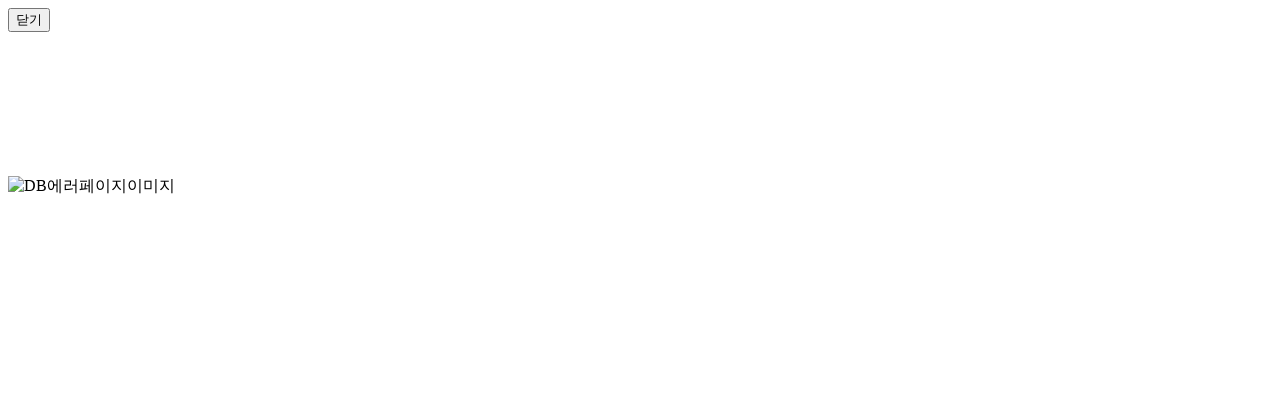

--- FILE ---
content_type: text/html; charset=UTF-8
request_url: https://www.ntis.go.kr/outcomes/popup/srchTotlPapr.do?cmd=get_contents&rstId=JNL-2023-00113346212&pageCode=TH_RCNT_PAP_DTL
body_size: 12119
content:










	


<!DOCTYPE html>
<html lang="ko">
<head>
<meta charset="utf-8">
<meta http-equiv="X-UA-Compatible" content="IE=edge"/>
<meta name="viewport" content="width=device-width, initial-scale=1" />
<META HTTP-EQUIV="Pragma" CONTENT="no-cache">
<META HTTP-EQUIV="Expires" CONTENT="-1">
<meta http-equiv="Cache-Control" content="no-cache">
<meta name="robots" content="index,follow" />
<meta name="title" content="국가연구개발성과 주제키워드별 성과" />
<meta name="keywords" content="논문, 특허, 연구보고서, 연구시설장비, 기술요약정보, 소프트웨어, 화합물, 생물자원, 생명정보, 신품종, 표준" />


<link href="/outcomes/css/assets/css/basic.css" rel="stylesheet">
<link href="/outcomes/css/assets/css/layout.css" rel="stylesheet">
<link href="/outcomes/css/assets/css/elements.css" rel="stylesheet">

<link rel="icon" type="image/png" href="/outcomes/css/assets/images/favicon/ntis-512.png" sizes="512x512">
<title>NTIS > 연구성과 상세검색 > 논문</title>



<!-- IE 9버전 미만일 경우 -->
<!--[if lt IE 9]>
    <script
      src="/include/js/jquery-1.11.1.min.js"
      type="text/javascript"
    ></script>
  <![endif]-->

<!-- IE 9버전 이상일 경우 -->
<!--[if (gte IE 9) | (! IE)]><!-->
<script src="/outcomes/js/jquery-3.2.1.min.js" type="text/javascript"></script>
<!-- <![endif]-->

<!-- 2022 모바일 친화 CSS -->
<link href="/outcomes/css/common/css/basic.css" rel="stylesheet" type="text/css" />
<!-- 2022 모바일 친화 CSS -->



<link href="/outcomes/css/redmond/jquery-ui-1.12.1.min.css" rel="stylesheet" type="text/css" />
<link href="/outcomes/css/redmond/jquery-ui-1.12.1.theme.min.css" rel="stylesheet" type="text/css" />
<link href="/outcomes/css/redmond/jquery-ui-1.12.1.structure.min.css" rel="stylesheet" type="text/css" />
<link href="/outcomes/css/jalert/jquery.alerts.css" rel="stylesheet" type="text/css" />

<!-- 국가연구개발성과 css -->
<link href="/outcomes/css/common/css/result.css" rel="stylesheet" type="text/css" />

<!-- jQuery -->
<script src="/outcomes/js/jquery-3.2.1.min.js" type="text/javascript"></script>
<link href ="/outcomes/css/include/css/th/jquery-ui-1.8.16.custom.css" rel="stylesheet" type="text/css" />
<script src="/outcomes/js/include/js/th/common-function.js?v=20120113" type="text/javascript"></script>
<script src="/outcomes/js/include/js/th/common-popup.js" type="text/javascript"></script>
<script src="/outcomes/js/include/js/jquery.popupoverlay.js" type="text/javascript"></script>
<script src="/outcomes/js/include/js/jquery.placeholders-3.0.2.min.js" type="text/javascript"></script>
<script src="/outcomes/js/include/js/jquery.fileDownload.js" type="text/javascript"></script>

<script type='text/javascript' src='/outcomes/js/riServlet/dwr/engine.js'></script>
<script type='text/javascript' src='/outcomes/js/riServlet/dwr/util.js'></script>
<script type='text/javascript' src='/outcomes/js/riServlet/dwr/interface/Common.js?v=20230307'></script>
<!-- <script type="text/javascript" src="/outcomes/js/dwr/interface/Common.js"></script> -->

<!-- 2021 신규 -->
<!-- <script src="/outcomes/js/include/js/th/common-search.js" type="text/javascript"></script> -->
<script src="/outcomes/js/include/js/th/common-search.js" type="text/javascript"></script>

<!-- slick -->
<script src="/outcomes/js/slick/slick.js" type="text/javascript"></script>
<link href="/outcomes/js/slick/slick.css" rel="stylesheet" type="text/css">
<link href="/outcomes/js/slick/slick-theme.css" rel="stylesheet" type="text/css">


<!-- 	<link href="/outcomes/css/2021/outcome2021.css" rel="stylesheet" type="text/css" />
		<link href="/outcomes/css/2021/outcomeinfo2021.css" rel="stylesheet" type="text/css" /> -->



</head>

<body id="searchmain" class="">
	  









<link href="/outcomes/css/jalert/jquery.alerts.css" property="stylesheet" rel="stylesheet" type="text/css" />
<!-- <link href="/outcomes/css/common/css/newSearchHuman.css" property="stylesheet" rel="stylesheet" type="text/css" /> -->

<!-- renewal -->
<link href="/outcomes/css/assets/css/root.css" rel="stylesheet">
<link href="/outcomes/css/assets/css/common.css" rel="stylesheet">
<!-- //renewal -->

<script async src="https://www.googletagmanager.com/gtag/js?id=G-KVZ4J69SV6" integrity="sha384-QXttLF5+YmWv6Upx7zkX3AYymT7vaCvnF1TVBMOv9MRTNDKR9vqtaiN70OrtS0N6" crossorigin="anonymous"></script>
<script>
  window.dataLayer = window.dataLayer || [];
  function gtag(){dataLayer.push(arguments);}
	  gtag('js', new Date());
	  gtag('config', 'G-KVZ4J69SV6', {
		  'user_id': 'null'
	  });
	  gtag('set', 'user_properties', {
		  'crm_id' : 'null'
  });
</script>

<!-- jQuery -->

<script src="/outcomes/js/jquery-ui-1.12.1.min.js" type="text/javascript"></script>
<!-- <script src="/outcomes/js/jquery.ui.datepicker-ko.js" type="text/javascript"></script> -->
<script src="/outcomes/js/jquery.alerts.js" type="text/javascript"></script>
<script type="text/javascript" src="/outcomes/js/common/js/common.js"></script>


<script type="text/javascript" src="/outcomes/js/include/js/th/spin.js"></script>

<script type="text/javascript">
	// 2차 메뉴 스크립트
	$(function(){
	  $('.btn_tab .btn_more_row').on("click", function() {
	    if ($('.tab_layer').hasClass('act')) {
	        $('.tab_layer').removeClass('act')
	    } else {
	        $('.tab_layer').addClass('act')
	    }
	  });
	  $('.btn_close_x').on("click", function() {
	      if ($('.tab_layer').hasClass('act')) {
	          $('.tab_layer').removeClass('act')
	      } else {
	          $('.tab_layer').addClass('act')
	      }
	  });

		// 도움말 닫기
		$('#btnHeaderClose').click(function(e){
//	 		$('#searchHelpTips').slideToggle();
			$('#searchHelpOpen > span').removeClass('act')
		});

		// 상세검색 닫기
		/* $('#btnSearchClose').click(function(e){
			$('#searchToolLayer').slideToggle();
			$('#btnSearchToolOpen > span').removeClass('act')
		});

		//상세검색 버튼클릭
		$('#btnSearchToolOpen').click(function(e){

			// 버튼 css 처리
			if (!$('#searchToolLayer').is(':visible')) {
				$('#btnSearchToolOpen > span').addClass('act');
				$('#searchToolLayer').slideDown();
				$('#searchHelpTips').slideUp();

			} else {
				$('#btnSearchToolOpen > span').removeClass('act')
				$('#searchToolLayer').slideUp();
//	 			$('#searchHelpTips').slideDown();
			}

		}); */
	});

	function toggleDashboard() {
	    var dashboardContent = $("#dashboardContent");
	    var toggleButton = $(".result_toggle");

	    if (dashboardContent.is(":hidden")) {
	      dashboardContent.show();
	      toggleButton.html("접기<i class='ico_toggle_on'></i>");
	    } else {
	      dashboardContent.hide();
	      toggleButton.html("보기<i class='ico_toggle_off'></i>");
	    }
	  }

	//매뉴얼 미리보기
	function menualDown(cmd){
		var file = "";
		if(cmd == 'all'){
			file = "menual_all.pdf";
		}else if(cmd == '01'){
			file = "menual_1.pdf";
		}else if(cmd == '02'){
			file = "menual_2.pdf";
		}else if(cmd == '03'){
			file = "menual_3.pdf";
		}else if(cmd == '04'){
			file = "menual_4.pdf";
		}

		farwindow = window.open('https://www.ntis.go.kr/outcomes/PdfFile/menual/'+file,'','width=900, height=1180, toolbar=0,scrollbars=0,resizable=no');
	}

	function popAdmin(){
		var popupOption = 'width=1200, height=700, scrollbars=yes';
		window.open("/outcomes/ttop/ttopAdminMain.do","AdminPage",popupOption);
	}

	function newLoginGo(){
		$('#loginpopWrap').toggleClass('act');
	}

	function newLogoutGo(){
		$('#loginpopWrap').toggleClass('act');
	}

	function goFindIdView(){
		window.open('https://www.ntis.go.kr/ThFindId.do');
	}
	function goFindPwView(){
		window.open('https://www.ntis.go.kr/ThFindPassword.do?mode=1');
	}

	//spinner 작동을 위한 초기화 Start
	var opts = {
		lines : 10, // The number of lines to draw
		length : 40, // The length of each line
		width : 12, // The line thickness
		radius : 20, // The radius of the inner circle
		corners : 1, // Corner roundness (0..1)
		rotate : 0, // The rotation offset
		color : 'black', // #rgb or #rrggbb
		speed : 1, // Rounds per second
		trail : 60, // Afterglow percentage
		shadow : false, // Whether to render a shadow
		hwaccel : false, // Whether to use hardware acceleration
		className : 'spinner', // The CSS class to assign to the spinner
		zIndex : 2e9, // The z-index (defaults to 2000000000)
		top : 'auto', // Top position relative to parent in px
		left : 'auto' // Left position relative to parent in px
	};

	$.fn.spin = function(opts) {
		this.each(function() {
			var $this = $(this), data = $this.data();
			if (data.spinner) {
				data.spinner.stop();
				delete data.spinner;
			}
			if (opts !== false)data.spinner = new Spinner($.extend({color: $this.css('color')}, opts)).spin(this);
		});
		return this;
	};
	// spinner 작동을 위한 초기화 End

	function openModal(modalId) {
      var modal = document.getElementById(modalId);
      if (modal) {
        modal.style.display = 'block';
      }
    }

    function closeModal(modalId) {
      var modal = document.getElementById(modalId);
      if (modal) {
        modal.style.display = 'none';
      }
    }

    $(document).ready(function() {

    	var urlAction = "/outcomes/GlobalHeaderAction.do";
    	$.ajax({
    		url : urlAction,
    		method : "get",
    		dataType : "html",
    		success : function(res) {
				$('#header').empty();
                $('#header').html(res);

				url = window.parent.location.href;
				//console.log("url:" + url);
				if (url.includes('/outcomes/goodresult.do')){
					//$('.header_area').remove();
					//console.log($('#searchmain').find('#header').empty());
					$('#searchmain').find('#header').empty();
					$('#searchmain').find('.footer').remove();
				}
    		},
    		error : function(res) {

    		}
    	});
    });
</script>

<script src="https://t1.kakaocdn.net/kakao_js_sdk/2.0.1/kakao.min.js"
  integrity="sha384-eKjgHJ9+vwU/FCSUG3nV1RKFolUXLsc6nLQ2R1tD0t4YFPCvRmkcF8saIfOZNWf/" crossorigin="anonymous"></script>
<script>
  // Kakao.init('cd895b8cc264e82f71ec8be4a6785bcb'); // 사용하려는 앱의 JavaScript 키 입력
  Kakao.init('b30227192bfcb9b53a26a1407e7f96a5');  // 사용하려는 앱의 JavaScript 키 입력
</script>










	


    <header id="header" style="display: none;">
      
    </header>
    <div id="globalMenuNewLayer" style="display: none;"></div>


    <!-- <header class="appheader_wrap bdb1">
        <div class="appheader">
            <h2 class="apptitle" style="font-size:2.1rem;"><a href="/outcomes/popup/srchRstList.do">국가연구개발성과</a></h2>
            Use when you need to search within a category

            <a href="" class="close" onclick="window.close();"><span class="screenout">닫기</span></a>
        </div>
    </header> -->



	
		<div class="pop_area" style="display: flex; gap: 1rem; min-width: 280px;">
		  <div class="popContainer newBlank project_check wrap_pop_style03">
		    <button type="button" class="close" id="btnClose" onclick="window.close();">닫기</button>
<!-- 		    <button type="button" class="go_back" onclick="history.back();">뒤로가기</button> -->

	
	




<!-- 서비스 헤더 -->
<!-- 콘텐츠 바디 -->

	<!-- <div class="container_wrap"> -->


 

<!-- <div class="container_wrap">
        <div class="container main" id="content"> -->


		

<center>
<br/>
<br/>
<br/>
<br/>
<br/>
<br/>
<br/>
<br/>
<img src='/outcomes/images/2017/alert.gif' border =0 alt="DB에러페이지이미지" />
<br/>
<br/>
<br/>
<br/>
<br/>
<br/>
<br/>
<br/>
</center>

</div>
</div>
<!-- </div> --><!-- 2014.10.07: 웹접근성에 의한 주석처리함. -->

		</div>

	  
</body>



</html>
